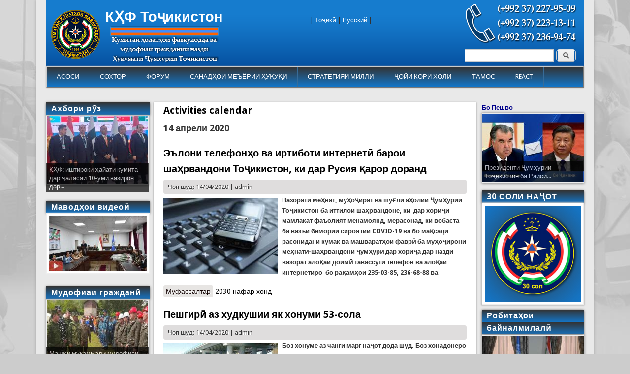

--- FILE ---
content_type: text/html; charset=utf-8
request_url: https://www.khf.tj/calendar/2020/04/14
body_size: 10529
content:
<!DOCTYPE html>
<head>
<meta http-equiv="X-UA-Compatible" content="IE=Edge" />
<meta charset="utf-8" />
<meta name="Generator" content="Drupal 7 (http://drupal.org)" />
<meta name="viewport" content="width=device-width" />
<link rel="shortcut icon" href="https://www.khf.tj/sites/default/files//favicon-96x96.png" type="image/png" />
<title>Activities calendar | КҲФ Тоҷикистон</title>
<style type="text/css" media="all">
@import url("https://www.khf.tj/modules/system/system.base.css?t6bjv4");
@import url("https://www.khf.tj/modules/system/system.menus.css?t6bjv4");
@import url("https://www.khf.tj/modules/system/system.messages.css?t6bjv4");
@import url("https://www.khf.tj/modules/system/system.theme.css?t6bjv4");
</style>
<style type="text/css" media="all">
@import url("https://www.khf.tj/sites/all/modules/views_slideshow/views_slideshow.css?t6bjv4");
</style>
<style type="text/css" media="all">
@import url("https://www.khf.tj/modules/comment/comment.css?t6bjv4");
@import url("https://www.khf.tj/modules/field/theme/field.css?t6bjv4");
@import url("https://www.khf.tj/modules/node/node.css?t6bjv4");
@import url("https://www.khf.tj/modules/search/search.css?t6bjv4");
@import url("https://www.khf.tj/modules/user/user.css?t6bjv4");
@import url("https://www.khf.tj/sites/all/modules/views/css/views.css?t6bjv4");
@import url("https://www.khf.tj/sites/all/modules/ckeditor/css/ckeditor.css?t6bjv4");
@import url("https://www.khf.tj/sites/all/modules/media/modules/media_wysiwyg/css/media_wysiwyg.base.css?t6bjv4");
</style>
<style type="text/css" media="all">
@import url("https://www.khf.tj/sites/all/modules/colorbox/styles/default/colorbox_style.css?t6bjv4");
@import url("https://www.khf.tj/sites/all/modules/ctools/css/ctools.css?t6bjv4");
@import url("https://www.khf.tj/sites/all/modules/panels/css/panels.css?t6bjv4");
@import url("https://www.khf.tj/sites/all/modules/views_slideshow/contrib/views_slideshow_cycle/views_slideshow_cycle.css?t6bjv4");
@import url("https://www.khf.tj/sites/all/modules/pretty_calendar/themes/standard/calendar.css?t6bjv4");
</style>
<style type="text/css" media="all">
@import url("https://www.khf.tj/sites/all/themes/professional_theme/style.css?t6bjv4");
</style>
<script type="text/javascript" src="//code.jquery.com/jquery-1.7.2.min.js"></script>
<script type="text/javascript">
<!--//--><![CDATA[//><!--
window.jQuery || document.write("<script src='/sites/all/modules/jquery_update/replace/jquery/1.7/jquery.min.js'>\x3C/script>")
//--><!]]>
</script>
<script type="text/javascript" src="https://www.khf.tj/misc/jquery.once.js?v=1.2"></script>
<script type="text/javascript" src="https://www.khf.tj/misc/drupal.js?t6bjv4"></script>
<script type="text/javascript" src="https://www.khf.tj/sites/all/modules/views_slideshow/js/views_slideshow.js?v=1.0"></script>
<script type="text/javascript" src="https://www.khf.tj/sites/default/files//languages/ru_KdQlQ118zpjMvnnySklDQzZ_G3gK3LUO_ual4tAhBNM.js?t6bjv4"></script>
<script type="text/javascript" src="https://www.khf.tj/sites/all/libraries/colorbox/jquery.colorbox-min.js?t6bjv4"></script>
<script type="text/javascript" src="https://www.khf.tj/sites/all/modules/colorbox/js/colorbox.js?t6bjv4"></script>
<script type="text/javascript" src="https://www.khf.tj/sites/all/modules/colorbox/styles/default/colorbox_style.js?t6bjv4"></script>
<script type="text/javascript" src="https://www.khf.tj/sites/all/libraries/jquery.cycle/jquery.cycle.all.js?t6bjv4"></script>
<script type="text/javascript" src="https://www.khf.tj/sites/all/modules/views_slideshow/contrib/views_slideshow_cycle/js/views_slideshow_cycle.js?t6bjv4"></script>
<script type="text/javascript" src="https://www.khf.tj/sites/all/modules/pretty_calendar/pretty_calendar.js?t6bjv4"></script>
<script type="text/javascript" src="https://www.khf.tj/sites/all/themes/professional_theme/js/custom.js?t6bjv4"></script>
<script type="text/javascript">
<!--//--><![CDATA[//><!--
jQuery.extend(Drupal.settings, {"basePath":"\/","pathPrefix":"","ajaxPageState":{"theme":"professional_theme","theme_token":"q0ZvtGZQMB5QsunFMn9fiGbf42MRKe3sd3dXQCadQbY","js":{"\/\/code.jquery.com\/jquery-1.7.2.min.js":1,"0":1,"misc\/jquery.once.js":1,"misc\/drupal.js":1,"sites\/all\/modules\/views_slideshow\/js\/views_slideshow.js":1,"public:\/\/languages\/ru_KdQlQ118zpjMvnnySklDQzZ_G3gK3LUO_ual4tAhBNM.js":1,"sites\/all\/libraries\/colorbox\/jquery.colorbox-min.js":1,"sites\/all\/modules\/colorbox\/js\/colorbox.js":1,"sites\/all\/modules\/colorbox\/styles\/default\/colorbox_style.js":1,"sites\/all\/libraries\/jquery.cycle\/jquery.cycle.all.js":1,"sites\/all\/modules\/views_slideshow\/contrib\/views_slideshow_cycle\/js\/views_slideshow_cycle.js":1,"sites\/all\/modules\/pretty_calendar\/pretty_calendar.js":1,"sites\/all\/themes\/professional_theme\/js\/custom.js":1},"css":{"modules\/system\/system.base.css":1,"modules\/system\/system.menus.css":1,"modules\/system\/system.messages.css":1,"modules\/system\/system.theme.css":1,"sites\/all\/modules\/views_slideshow\/views_slideshow.css":1,"modules\/comment\/comment.css":1,"modules\/field\/theme\/field.css":1,"modules\/node\/node.css":1,"modules\/search\/search.css":1,"modules\/user\/user.css":1,"sites\/all\/modules\/views\/css\/views.css":1,"sites\/all\/modules\/ckeditor\/css\/ckeditor.css":1,"sites\/all\/modules\/media\/modules\/media_wysiwyg\/css\/media_wysiwyg.base.css":1,"sites\/all\/modules\/colorbox\/styles\/default\/colorbox_style.css":1,"sites\/all\/modules\/ctools\/css\/ctools.css":1,"sites\/all\/modules\/panels\/css\/panels.css":1,"sites\/all\/modules\/views_slideshow\/contrib\/views_slideshow_cycle\/views_slideshow_cycle.css":1,"sites\/all\/modules\/pretty_calendar\/themes\/standard\/calendar.css":1,"sites\/all\/themes\/professional_theme\/style.css":1}},"colorbox":{"opacity":"0.85","current":"{current} \u0438\u0437 {total}","previous":"\u00ab \u041f\u0440\u0435\u0434\u044b\u0434\u0443\u0449\u0438\u0439","next":"\u0421\u043b\u0435\u0434\u0443\u044e\u0449\u0438\u0439 \u00bb","close":"\u0417\u0430\u043a\u0440\u044b\u0442\u044c","maxWidth":"98%","maxHeight":"98%","fixed":true,"mobiledetect":true,"mobiledevicewidth":"480px"},"jcarousel":{"ajaxPath":"\/jcarousel\/ajax\/views"},"viewsSlideshow":{"akhbori_ruz-block_1":{"methods":{"goToSlide":["viewsSlideshowPager","viewsSlideshowSlideCounter","viewsSlideshowCycle"],"nextSlide":["viewsSlideshowPager","viewsSlideshowSlideCounter","viewsSlideshowCycle"],"pause":["viewsSlideshowControls","viewsSlideshowCycle"],"play":["viewsSlideshowControls","viewsSlideshowCycle"],"previousSlide":["viewsSlideshowPager","viewsSlideshowSlideCounter","viewsSlideshowCycle"],"transitionBegin":["viewsSlideshowPager","viewsSlideshowSlideCounter"],"transitionEnd":[]},"paused":0},"mudofiyai_grazhdani-block_1":{"methods":{"goToSlide":["viewsSlideshowPager","viewsSlideshowSlideCounter","viewsSlideshowCycle"],"nextSlide":["viewsSlideshowPager","viewsSlideshowSlideCounter","viewsSlideshowCycle"],"pause":["viewsSlideshowControls","viewsSlideshowCycle"],"play":["viewsSlideshowControls","viewsSlideshowCycle"],"previousSlide":["viewsSlideshowPager","viewsSlideshowSlideCounter","viewsSlideshowCycle"],"transitionBegin":["viewsSlideshowPager","viewsSlideshowSlideCounter"],"transitionEnd":[]},"paused":0},"block_sarbozi_najot-block_2_1":{"methods":{"goToSlide":["viewsSlideshowPager","viewsSlideshowSlideCounter","viewsSlideshowCycle"],"nextSlide":["viewsSlideshowPager","viewsSlideshowSlideCounter","viewsSlideshowCycle"],"pause":["viewsSlideshowControls","viewsSlideshowCycle"],"play":["viewsSlideshowControls","viewsSlideshowCycle"],"previousSlide":["viewsSlideshowPager","viewsSlideshowSlideCounter","viewsSlideshowCycle"],"transitionBegin":["viewsSlideshowPager","viewsSlideshowSlideCounter"],"transitionEnd":[]},"paused":0},"block_slider_havodisi_olam-block_1":{"methods":{"goToSlide":["viewsSlideshowPager","viewsSlideshowSlideCounter","viewsSlideshowCycle"],"nextSlide":["viewsSlideshowPager","viewsSlideshowSlideCounter","viewsSlideshowCycle"],"pause":["viewsSlideshowControls","viewsSlideshowCycle"],"play":["viewsSlideshowControls","viewsSlideshowCycle"],"previousSlide":["viewsSlideshowPager","viewsSlideshowSlideCounter","viewsSlideshowCycle"],"transitionBegin":["viewsSlideshowPager","viewsSlideshowSlideCounter"],"transitionEnd":[]},"paused":0},"bo_peshvo_1-block_1":{"methods":{"goToSlide":["viewsSlideshowPager","viewsSlideshowSlideCounter","viewsSlideshowCycle"],"nextSlide":["viewsSlideshowPager","viewsSlideshowSlideCounter","viewsSlideshowCycle"],"pause":["viewsSlideshowControls","viewsSlideshowCycle"],"play":["viewsSlideshowControls","viewsSlideshowCycle"],"previousSlide":["viewsSlideshowPager","viewsSlideshowSlideCounter","viewsSlideshowCycle"],"transitionBegin":["viewsSlideshowPager","viewsSlideshowSlideCounter"],"transitionEnd":[]},"paused":0},"block_slider_hamohangsozi-block_1":{"methods":{"goToSlide":["viewsSlideshowPager","viewsSlideshowSlideCounter","viewsSlideshowCycle"],"nextSlide":["viewsSlideshowPager","viewsSlideshowSlideCounter","viewsSlideshowCycle"],"pause":["viewsSlideshowControls","viewsSlideshowCycle"],"play":["viewsSlideshowControls","viewsSlideshowCycle"],"previousSlide":["viewsSlideshowPager","viewsSlideshowSlideCounter","viewsSlideshowCycle"],"transitionBegin":["viewsSlideshowPager","viewsSlideshowSlideCounter"],"transitionEnd":[]},"paused":0},"block_teror-block_1":{"methods":{"goToSlide":["viewsSlideshowPager","viewsSlideshowSlideCounter","viewsSlideshowCycle"],"nextSlide":["viewsSlideshowPager","viewsSlideshowSlideCounter","viewsSlideshowCycle"],"pause":["viewsSlideshowControls","viewsSlideshowCycle"],"play":["viewsSlideshowControls","viewsSlideshowCycle"],"previousSlide":["viewsSlideshowPager","viewsSlideshowSlideCounter","viewsSlideshowCycle"],"transitionBegin":["viewsSlideshowPager","viewsSlideshowSlideCounter"],"transitionEnd":[]},"paused":0},"block_slider_pazhuhish-block_1":{"methods":{"goToSlide":["viewsSlideshowPager","viewsSlideshowSlideCounter","viewsSlideshowCycle"],"nextSlide":["viewsSlideshowPager","viewsSlideshowSlideCounter","viewsSlideshowCycle"],"pause":["viewsSlideshowControls","viewsSlideshowCycle"],"play":["viewsSlideshowControls","viewsSlideshowCycle"],"previousSlide":["viewsSlideshowPager","viewsSlideshowSlideCounter","viewsSlideshowCycle"],"transitionBegin":["viewsSlideshowPager","viewsSlideshowSlideCounter"],"transitionEnd":[]},"paused":0},"block_sarbozi_najot-block_1":{"methods":{"goToSlide":["viewsSlideshowPager","viewsSlideshowSlideCounter","viewsSlideshowCycle"],"nextSlide":["viewsSlideshowPager","viewsSlideshowSlideCounter","viewsSlideshowCycle"],"pause":["viewsSlideshowControls","viewsSlideshowCycle"],"play":["viewsSlideshowControls","viewsSlideshowCycle"],"previousSlide":["viewsSlideshowPager","viewsSlideshowSlideCounter","viewsSlideshowCycle"],"transitionBegin":["viewsSlideshowPager","viewsSlideshowSlideCounter"],"transitionEnd":[]},"paused":0}},"viewsSlideshowCycle":{"#views_slideshow_cycle_main_akhbori_ruz-block_1":{"num_divs":1,"id_prefix":"#views_slideshow_cycle_main_","div_prefix":"#views_slideshow_cycle_div_","vss_id":"akhbori_ruz-block_1","effect":"fade","transition_advanced":0,"timeout":5000,"speed":700,"delay":0,"sync":1,"random":0,"pause":1,"pause_on_click":0,"play_on_hover":0,"action_advanced":0,"start_paused":0,"remember_slide":0,"remember_slide_days":1,"pause_in_middle":0,"pause_when_hidden":0,"pause_when_hidden_type":"full","amount_allowed_visible":"","nowrap":0,"pause_after_slideshow":0,"fixed_height":1,"items_per_slide":1,"wait_for_image_load":1,"wait_for_image_load_timeout":3000,"cleartype":0,"cleartypenobg":0,"advanced_options":"{}"},"#views_slideshow_cycle_main_mudofiyai_grazhdani-block_1":{"num_divs":1,"id_prefix":"#views_slideshow_cycle_main_","div_prefix":"#views_slideshow_cycle_div_","vss_id":"mudofiyai_grazhdani-block_1","effect":"fade","transition_advanced":0,"timeout":5000,"speed":700,"delay":0,"sync":1,"random":0,"pause":1,"pause_on_click":0,"play_on_hover":0,"action_advanced":0,"start_paused":0,"remember_slide":0,"remember_slide_days":1,"pause_in_middle":0,"pause_when_hidden":0,"pause_when_hidden_type":"full","amount_allowed_visible":"","nowrap":0,"pause_after_slideshow":0,"fixed_height":1,"items_per_slide":1,"wait_for_image_load":1,"wait_for_image_load_timeout":3000,"cleartype":0,"cleartypenobg":0,"advanced_options":"{}"},"#views_slideshow_cycle_main_block_sarbozi_najot-block_2_1":{"num_divs":1,"id_prefix":"#views_slideshow_cycle_main_","div_prefix":"#views_slideshow_cycle_div_","vss_id":"block_sarbozi_najot-block_2_1","effect":"fade","transition_advanced":0,"timeout":5000,"speed":700,"delay":0,"sync":1,"random":0,"pause":1,"pause_on_click":0,"play_on_hover":0,"action_advanced":0,"start_paused":0,"remember_slide":0,"remember_slide_days":1,"pause_in_middle":0,"pause_when_hidden":0,"pause_when_hidden_type":"full","amount_allowed_visible":"","nowrap":0,"pause_after_slideshow":0,"fixed_height":1,"items_per_slide":1,"wait_for_image_load":1,"wait_for_image_load_timeout":3000,"cleartype":0,"cleartypenobg":0,"advanced_options":"{}"},"#views_slideshow_cycle_main_block_slider_havodisi_olam-block_1":{"num_divs":1,"id_prefix":"#views_slideshow_cycle_main_","div_prefix":"#views_slideshow_cycle_div_","vss_id":"block_slider_havodisi_olam-block_1","effect":"fade","transition_advanced":0,"timeout":5000,"speed":700,"delay":0,"sync":1,"random":0,"pause":1,"pause_on_click":0,"play_on_hover":0,"action_advanced":0,"start_paused":0,"remember_slide":0,"remember_slide_days":1,"pause_in_middle":0,"pause_when_hidden":0,"pause_when_hidden_type":"full","amount_allowed_visible":"","nowrap":0,"pause_after_slideshow":0,"fixed_height":1,"items_per_slide":1,"wait_for_image_load":1,"wait_for_image_load_timeout":3000,"cleartype":0,"cleartypenobg":0,"advanced_options":"{}"},"#views_slideshow_cycle_main_bo_peshvo_1-block_1":{"num_divs":1,"id_prefix":"#views_slideshow_cycle_main_","div_prefix":"#views_slideshow_cycle_div_","vss_id":"bo_peshvo_1-block_1","effect":"fade","transition_advanced":0,"timeout":5000,"speed":700,"delay":0,"sync":1,"random":0,"pause":1,"pause_on_click":0,"play_on_hover":0,"action_advanced":0,"start_paused":0,"remember_slide":0,"remember_slide_days":1,"pause_in_middle":0,"pause_when_hidden":0,"pause_when_hidden_type":"full","amount_allowed_visible":"","nowrap":0,"pause_after_slideshow":0,"fixed_height":1,"items_per_slide":1,"wait_for_image_load":1,"wait_for_image_load_timeout":3000,"cleartype":0,"cleartypenobg":0,"advanced_options":"{}"},"#views_slideshow_cycle_main_block_slider_hamohangsozi-block_1":{"num_divs":3,"id_prefix":"#views_slideshow_cycle_main_","div_prefix":"#views_slideshow_cycle_div_","vss_id":"block_slider_hamohangsozi-block_1","effect":"fade","transition_advanced":0,"timeout":5000,"speed":700,"delay":0,"sync":1,"random":0,"pause":1,"pause_on_click":0,"play_on_hover":0,"action_advanced":0,"start_paused":0,"remember_slide":0,"remember_slide_days":1,"pause_in_middle":0,"pause_when_hidden":0,"pause_when_hidden_type":"full","amount_allowed_visible":"","nowrap":0,"pause_after_slideshow":0,"fixed_height":1,"items_per_slide":1,"wait_for_image_load":1,"wait_for_image_load_timeout":3000,"cleartype":0,"cleartypenobg":0,"advanced_options":"{}"},"#views_slideshow_cycle_main_block_teror-block_1":{"num_divs":1,"id_prefix":"#views_slideshow_cycle_main_","div_prefix":"#views_slideshow_cycle_div_","vss_id":"block_teror-block_1","effect":"fade","transition_advanced":0,"timeout":5000,"speed":700,"delay":0,"sync":1,"random":0,"pause":1,"pause_on_click":0,"play_on_hover":0,"action_advanced":0,"start_paused":0,"remember_slide":0,"remember_slide_days":1,"pause_in_middle":0,"pause_when_hidden":0,"pause_when_hidden_type":"full","amount_allowed_visible":"","nowrap":0,"pause_after_slideshow":0,"fixed_height":1,"items_per_slide":1,"wait_for_image_load":1,"wait_for_image_load_timeout":3000,"cleartype":0,"cleartypenobg":0,"advanced_options":"{}"},"#views_slideshow_cycle_main_block_slider_pazhuhish-block_1":{"num_divs":1,"id_prefix":"#views_slideshow_cycle_main_","div_prefix":"#views_slideshow_cycle_div_","vss_id":"block_slider_pazhuhish-block_1","effect":"fade","transition_advanced":0,"timeout":5000,"speed":700,"delay":0,"sync":1,"random":0,"pause":1,"pause_on_click":0,"play_on_hover":0,"action_advanced":0,"start_paused":0,"remember_slide":0,"remember_slide_days":1,"pause_in_middle":0,"pause_when_hidden":0,"pause_when_hidden_type":"full","amount_allowed_visible":"","nowrap":0,"pause_after_slideshow":0,"fixed_height":1,"items_per_slide":1,"wait_for_image_load":1,"wait_for_image_load_timeout":3000,"cleartype":0,"cleartypenobg":0,"advanced_options":"{}"},"#views_slideshow_cycle_main_block_sarbozi_najot-block_1":{"num_divs":1,"id_prefix":"#views_slideshow_cycle_main_","div_prefix":"#views_slideshow_cycle_div_","vss_id":"block_sarbozi_najot-block_1","effect":"fade","transition_advanced":0,"timeout":5000,"speed":700,"delay":0,"sync":1,"random":0,"pause":1,"pause_on_click":0,"play_on_hover":0,"action_advanced":0,"start_paused":0,"remember_slide":0,"remember_slide_days":1,"pause_in_middle":0,"pause_when_hidden":0,"pause_when_hidden_type":"full","amount_allowed_visible":"","nowrap":0,"pause_after_slideshow":0,"fixed_height":1,"items_per_slide":1,"wait_for_image_load":1,"wait_for_image_load_timeout":3000,"cleartype":0,"cleartypenobg":0,"advanced_options":"{}"}},"urlIsAjaxTrusted":{"\/calendar\/2020\/04\/14":true}});
//--><!]]>
</script>
<!--[if lt IE 9]><script src="//html5shiv.googlecode.com/svn/trunk/html5.js"></script><![endif]-->
</head>
<body class="html not-front not-logged-in two-sidebars page-calendar page-calendar- page-calendar-2020 page-calendar- page-calendar-04 page-calendar- page-calendar-14">
    
<div id="wrapper">
  <header id="header" role="banner">
    <div id="logo"><a href="/" title="Главная"><img src="https://www.khf.tj/sites/default/files//logo_tj.png"/></a></div>    <h1 id="site-title"><a href="/" title="Главная">КҲФ Тоҷикистон</a></h1>        <div class="clear"></div>
          <nav id="main-menu"  role="navigation">
        <a class="nav-toggle" href="#">Навигация</a>
        <div class="menu-navigation-container">
          <ul class="menu"><li class="first leaf"><a href="/" title="">АСОСӢ</a></li>
<li class="expanded"><a href="/node/1750/" title="">СОХТОР</a><ul class="menu"><li class="first leaf"><a href="/node/1750/" title="">Сохтор ва рохбарияти Кумита</a></li>
<li class="leaf"><a href="/taxonomy/term/109" title="">Раёсати Душанбе</a></li>
<li class="leaf"><a href="/taxonomy/term/107" title="">Раёсати Хатлон</a></li>
<li class="leaf"><a href="/taxonomy/term/108" title="">Раёсати Суғд</a></li>
<li class="last leaf"><a href="/taxonomy/term/106" title="">Раёсати ВМКБ</a></li>
</ul></li>
<li class="leaf"><a href="/" title="">ФОРУМ</a></li>
<li class="expanded"><a href="/taxonomy/term/58/" title="">САНАДҲОИ МЕЪЁРИИ ҲУҚУҚӢ</a><ul class="menu"><li class="first leaf"><a href="/node/3074">Қонунҳо</a></li>
<li class="leaf"><a href="/node/3073">Қарорҳо</a></li>
<li class="last expanded"><a href="/" title="">Санадҳои байналмилалӣ</a><ul class="menu"><li class="first leaf"><a href="/node/4964">Конвенсияҳо</a></li>
<li class="last leaf"><a href="/node/4974">Ақаллиятҳои миллӣ</a></li>
</ul></li>
</ul></li>
<li class="leaf"><a href="/node/705">СТРАТЕГИЯИ МИЛЛӢ</a></li>
<li class="leaf"><a href="/taxonomy/term/72/" title="">ҶОЙИ КОРИ ХОЛӢ</a></li>
<li class="leaf"><a href="/node/116">ТАМОС</a></li>
<li class="last leaf"><a href="/react-new" title="">REACT</a></li>
</ul>        </div>
        <div class="clear"></div>
      </nav>
    <!-- end main-menu -->
  </header>

  <div id="container">
    

      <div id="head">
    <div class="region region-header">
  <div id="block-search-form" class="block block-search poisk poisk">

      
  <div class="content">
    <form action="/calendar/2020/04/14" method="post" id="search-block-form" accept-charset="UTF-8"><div><div class="container-inline">
      <h2 class="element-invisible">Форма поиска</h2>
    <div class="form-item form-type-textfield form-item-search-block-form">
  <label class="element-invisible" for="edit-search-block-form--2">Поиск </label>
 <input title="Введите ключевые слова для поиска." type="text" id="edit-search-block-form--2" name="search_block_form" value="" size="15" maxlength="128" class="form-text" />
</div>
<div class="form-actions form-wrapper" id="edit-actions"><input type="submit" id="edit-submit" name="op" value="Поиск" class="form-submit" /></div><input type="hidden" name="form_build_id" value="form-oJoDptIXsHBjhLE4gF9js7_Kl8T-Ymxq2F_ozx71hg4" />
<input type="hidden" name="form_id" value="search_block_form" />
</div>
</div></form>  </div>
  
</div> <!-- /.block -->
<div id="block-block-8" class="block block-block phone phone">

      
  <div class="content">
    <p><img alt="" src="/sites/default/files/phone_mchs_0.png" style="height:85px; width:230px" /></p>
  </div>
  
</div> <!-- /.block -->
<div id="block-block-9" class="block block-block social_icons">

      
  <div class="content">
    <p><a href="https://www.facebook.com/khf.tj/" target="_blank"></a><a href="https://www.youtube.com/channel/UC2CorI3Cv_eRlQ6JL1LcBJQ" target="_blank"></a><a href="https://t.me/joinchat/AAAAAFYS-kB8t1NMv1t4QA" target="_blank"></a></p>  </div>
  
</div> <!-- /.block -->
<div id="block-block-15" class="block block-block language language">

      
  <div class="content">
    <p>| <a href="/">Тоҷикӣ</a> | <a href="https://kchs.tj/">Русский</a> |</p>
  </div>
  
</div> <!-- /.block -->
</div>
 <!-- /.region -->
   </div>
   <div class="clear"></div>
   
    <div class="content-sidebar-wrap">

    <div id="content">
            <section id="post-content" role="main">
                                <h1 class="page-title">Activities calendar</h1>                                        <div class="region region-content">
  <div id="block-system-main" class="block block-system">

      
  <div class="content">
    <h3>14 апрели 2020</h3>  <article id="node-2110" class="node node-article node-promoted node-teaser clearfix" about="/node/2110" typeof="sioc:Item foaf:Document">
          <header>
	                  <h2 class="title" ><a href="/node/2110">Эълони телефонҳо ва иртиботи интернетӣ барои шаҳрвандони Тоҷикистон, ки дар Русия қарор доранд</a></h2>
            <span property="dc:title" content="Эълони телефонҳо ва иртиботи интернетӣ барои шаҳрвандони Тоҷикистон, ки дар Русия қарор доранд" class="rdf-meta element-hidden"></span><span property="sioc:num_replies" content="0" datatype="xsd:integer" class="rdf-meta element-hidden"></span>  
              <span class="submitted"><span property="dc:date dc:created" content="2020-04-14T16:19:00+05:00" datatype="xsd:dateTime" rel="sioc:has_creator">Чоп шуд: 14/04/2020 | <span class="username" xml:lang="" about="/user/1" typeof="sioc:UserAccount" property="foaf:name" datatype="">admin</span></span></span>
      
          </header>
  
  <div class="content node-article">
    <div class="field field-name-field-image field-type-image field-label-hidden"><div class="field-items"><div class="field-item even" rel="og:image rdfs:seeAlso" resource="https://www.khf.tj/sites/default/files//styles/232_155/public/field/image/telefon1.jpg?itok=tz0jCvNE"><img typeof="foaf:Image" src="https://www.khf.tj/sites/default/files//styles/232_155/public/field/image/telefon1.jpg?itok=tz0jCvNE" width="232" height="155" alt="" /></div></div></div><div class="field field-name-body field-type-text-with-summary field-label-hidden"><div class="field-items"><div class="field-item even" property="content:encoded"><p><strong>Вазорати меҳнат, муҳоҷират ва шуғли аҳолии Ҷумҳурии Тоҷикистон ба иттилои шаҳрвандоне, ки&nbsp; дар хориҷи мамлакат фаъолият менамоянд, мерасонад, ки вобаста ба вазъи бемории сироятии COVID-19 ва бо мақсади расонидани кумак ва машваратҳои фаврӣ ба муҳоҷирони меҳнатӣ-шаҳрвандони ҷумҳурӣ дар хориҷа дар назди вазорат алоқаи доимӣ тавассути телефон ва алоқаи интернетиро&nbsp; бо рақамҳои 235-03-85, 236-68-88 ва </strong></p></div></div></div>  </div>

      <footer>
      <ul class="links inline"><li class="node-readmore first"><a href="/node/2110" rel="tag" title="Эълони телефонҳо ва иртиботи интернетӣ барои шаҳрвандони Тоҷикистон, ки дар Русия қарор доранд">Муфассалтар<span class="element-invisible"> о Эълони телефонҳо ва иртиботи интернетӣ барои шаҳрвандони Тоҷикистон, ки дар Русия қарор доранд</span></a></li>
<li class="statistics_counter last"><span>2030 нафар хонд</span></li>
</ul>    </footer>
  
    </article> <!-- /.node -->
  <article id="node-2109" class="node node-article node-promoted node-teaser clearfix" about="/node/2109" typeof="sioc:Item foaf:Document">
          <header>
	                  <h2 class="title" ><a href="/node/2109">Пешгирӣ аз худкушии як хонуми 53-сола</a></h2>
            <span property="dc:title" content="Пешгирӣ аз худкушии як хонуми 53-сола" class="rdf-meta element-hidden"></span><span property="sioc:num_replies" content="0" datatype="xsd:integer" class="rdf-meta element-hidden"></span>  
              <span class="submitted"><span property="dc:date dc:created" content="2020-04-14T15:43:04+05:00" datatype="xsd:dateTime" rel="sioc:has_creator">Чоп шуд: 14/04/2020 | <span class="username" xml:lang="" about="/user/1" typeof="sioc:UserAccount" property="foaf:name" datatype="">admin</span></span></span>
      
          </header>
  
  <div class="content node-article">
    <div class="field field-name-field-image field-type-image field-label-hidden"><div class="field-items"><div class="field-item even" rel="og:image rdfs:seeAlso" resource="https://www.khf.tj/sites/default/files//styles/232_155/public/field/image/hudkushi.jpg?itok=De4P-nJ4"><img typeof="foaf:Image" src="https://www.khf.tj/sites/default/files//styles/232_155/public/field/image/hudkushi.jpg?itok=De4P-nJ4" width="232" height="155" alt="" /></div></div></div><div class="field field-name-body field-type-text-with-summary field-label-hidden"><div class="field-items"><div class="field-item even" property="content:encoded"><p><strong>Боз хонуме аз чанги марг наҷ</strong><strong>от</strong> <strong>дода</strong> <strong>шуд</strong><strong>. </strong><strong>Боз</strong> <strong>хонадонеро</strong> <strong>нагузоштанд</strong><strong>, </strong><strong>ки</strong> <strong>дар</strong> <strong>мотам</strong> <strong>нишинад</strong><strong>. </strong><strong>Боз</strong> <strong>як</strong> <strong>нафаре</strong><strong>, </strong><strong>ки</strong> <strong>мехост</strong> <strong>ба</strong><strong> ҳ</strong><strong>аёти</strong> <strong>худ</strong> <strong>поён</strong> <strong>ди</strong><strong>ҳ</strong><strong>ад</strong><strong>, аз чанголи марг раҳо ёфт. </strong><strong>Инсон</strong><strong>ҳ</strong><strong>о</strong><strong> баъзан аз ҳ</strong><strong>одисае</strong> <strong>дилгир</strong> <strong>мешаванд</strong> <strong>ва</strong> <strong>ро</strong><strong>ҳ</strong><strong>еро</strong> <strong>интихоб</strong> <strong>мекунанд</strong><strong>, </strong><strong>ки</strong> <strong>гумон</strong> <strong>доранд</strong><strong>, </strong><strong>бе</strong><strong>ҳ</strong><strong>тарин</strong> <strong>ро</strong><strong>ҳ </strong><strong>аст</strong><strong>. Вале ҳ</strong><strong>олати</strong><strong> стрес гузаранда аст. Ҳ</strong><strong>оло</strong> <strong>ин</strong> <strong>бону</strong><strong> ҳ</strong><strong>ам</strong><strong>, </strong><strong>ки</strong> <strong>ба</strong><strong> ҳ</strong><strong>уш</strong> <strong>омадааст</strong><strong>, </strong><strong>алабатта</strong> <strong>дар</strong> <strong>ин</strong> <strong>бора</strong> <strong>меандешад</strong><strong>. </strong><strong>Вале</strong> <strong>агар</strong> <strong>на</strong><strong>ҷ</strong><strong>отди</strong><strong>ҳ</strong><strong>андагон</strong> <strong>сари</strong></p></div></div></div>  </div>

      <footer>
      <ul class="links inline"><li class="node-readmore first"><a href="/node/2109" rel="tag" title="Пешгирӣ аз худкушии як хонуми 53-сола">Муфассалтар<span class="element-invisible"> о Пешгирӣ аз худкушии як хонуми 53-сола</span></a></li>
<li class="statistics_counter last"><span>2730 нафар хонд</span></li>
</ul>    </footer>
  
    </article> <!-- /.node -->
  <article id="node-2108" class="node node-article node-promoted node-teaser clearfix" about="/node/2108" typeof="sioc:Item foaf:Document">
          <header>
	                  <h2 class="title" ><a href="/node/2108">Суҳбатҳои муфид дар бораи короновирус дар қисмҳои ҳарбӣ</a></h2>
            <span property="dc:title" content="Суҳбатҳои муфид дар бораи короновирус дар қисмҳои ҳарбӣ" class="rdf-meta element-hidden"></span><span property="sioc:num_replies" content="0" datatype="xsd:integer" class="rdf-meta element-hidden"></span>  
              <span class="submitted"><span property="dc:date dc:created" content="2020-04-14T12:10:24+05:00" datatype="xsd:dateTime" rel="sioc:has_creator">Чоп шуд: 14/04/2020 | <span class="username" xml:lang="" about="/user/1" typeof="sioc:UserAccount" property="foaf:name" datatype="">admin</span></span></span>
      
          </header>
  
  <div class="content node-article">
    <div class="field field-name-field-image field-type-image field-label-hidden"><div class="field-items"><div class="field-item even" rel="og:image rdfs:seeAlso" resource="https://www.khf.tj/sites/default/files//styles/232_155/public/field/image/023.jpg?itok=CuJSF_5A"><img typeof="foaf:Image" src="https://www.khf.tj/sites/default/files//styles/232_155/public/field/image/023.jpg?itok=CuJSF_5A" width="232" height="155" alt="" /></div></div></div><div class="field field-name-body field-type-text-with-summary field-label-hidden"><div class="field-items"><div class="field-item even" property="content:encoded"><p><strong>Дар ду қисми ҳарбии Кумитаи ҳолатҳои фавқулодда ва мудофиаи граждании назди Ҳукумати Ҷумҳурии Тоҷикистон воқеъ дар ноҳияи Рӯдакӣ кормандони Кумита миёни сарбозону афсарон корҳои таблиғотии зидди вируси КОВИД-19 ба роҳ монданд.</strong></p>

<p>Дар ин дидору мулоқотҳо ба сарбозон дар бораи вируси наве, ки бо номи КОВИД-19 ҷони оламиёнро дар хатар гузоштааст,</p></div></div></div>  </div>

      <footer>
      <ul class="links inline"><li class="node-readmore first"><a href="/node/2108" rel="tag" title="Суҳбатҳои муфид дар бораи короновирус дар қисмҳои ҳарбӣ">Муфассалтар<span class="element-invisible"> о Суҳбатҳои муфид дар бораи короновирус дар қисмҳои ҳарбӣ</span></a></li>
<li class="statistics_counter last"><span>2146 нафар хонд</span></li>
</ul>    </footer>
  
    </article> <!-- /.node -->
  <article id="node-2107" class="node node-article node-promoted node-teaser clearfix" about="/node/2107" typeof="sioc:Item foaf:Document">
          <header>
	                  <h2 class="title" ><a href="/node/2107">Боронҳои пуршиддат хатари офатҳои табиро бештар кардаанд</a></h2>
            <span property="dc:title" content="Боронҳои пуршиддат хатари офатҳои табиро бештар кардаанд" class="rdf-meta element-hidden"></span><span property="sioc:num_replies" content="0" datatype="xsd:integer" class="rdf-meta element-hidden"></span>  
              <span class="submitted"><span property="dc:date dc:created" content="2020-04-14T11:57:46+05:00" datatype="xsd:dateTime" rel="sioc:has_creator">Чоп шуд: 14/04/2020 | <span class="username" xml:lang="" about="/user/1" typeof="sioc:UserAccount" property="foaf:name" datatype="">admin</span></span></span>
      
          </header>
  
  <div class="content node-article">
    <div class="field field-name-field-image field-type-image field-label-hidden"><div class="field-items"><div class="field-item even" rel="og:image rdfs:seeAlso" resource="https://www.khf.tj/sites/default/files//styles/232_155/public/field/image/126.jpg?itok=4HROYaOa"><img typeof="foaf:Image" src="https://www.khf.tj/sites/default/files//styles/232_155/public/field/image/126.jpg?itok=4HROYaOa" width="232" height="155" alt="" /></div></div></div><div class="field field-name-body field-type-text-with-summary field-label-hidden"><div class="field-items"><div class="field-item even" property="content:encoded"><p><strong>Боронҳои шадиду раъду барқ, лағзиши тармаву резиши санг, рониши замин дар баъзе минтақаҳо аз ҷумлаи ҳодисаҳое мебошанд, ки наметавонанд нигаронкунанда набошанд. Бахусус боронҳои пуршиддат боиси болоравии сатҳи оби рӯдхонаҳову каналҳо гашта, изтироби сокинонро бештар кардаанд. Воҳидҳои наҷоти Кумитаи ҳолатҳои фавқулодда ва мудофиаи граждании назди Ҳукумати Ҷумҳурии Тоҷикистон ба варианти</strong></p></div></div></div>  </div>

      <footer>
      <ul class="links inline"><li class="node-readmore first"><a href="/node/2107" rel="tag" title="Боронҳои пуршиддат хатари офатҳои табиро бештар кардаанд">Муфассалтар<span class="element-invisible"> о Боронҳои пуршиддат хатари офатҳои табиро бештар кардаанд</span></a></li>
<li class="statistics_counter last"><span>1576 нафар хонд</span></li>
</ul>    </footer>
  
    </article> <!-- /.node -->
  </div>
  
</div> <!-- /.block -->
</div>
 <!-- /.region -->
      </section> <!-- /#main -->
    </div>

          <aside id="sidebar-first" role="complementary">
        <div class="region region-sidebar-first">
  <div id="block-views-akhbori-ruz-block" class="block block-views">

        <h2 >Ахбори рӯз</h2>
    
  <div class="content">
    <div class="view view-akhbori-ruz view-id-akhbori_ruz view-display-id-block view-dom-id-bff69452809e2d77f89c888834f72c71">
        
  
  
      <div class="view-content">
      
  <div class="skin-default">
    
    <div id="views_slideshow_cycle_main_akhbori_ruz-block_1" class="views_slideshow_cycle_main views_slideshow_main"><div id="views_slideshow_cycle_teaser_section_akhbori_ruz-block_1" class="views-slideshow-cycle-main-frame views_slideshow_cycle_teaser_section">
  <div id="views_slideshow_cycle_div_akhbori_ruz-block_1_0" class="views-slideshow-cycle-main-frame-row views_slideshow_cycle_slide views_slideshow_slide views-row-1 views-row-first views-row-odd" >
  <div class="views-slideshow-cycle-main-frame-row-item views-row views-row-0 views-row-odd views-row-first">
    
  <div class="views-field views-field-field-image">        <div class="field-content jasorat"><a href="/node/6061"><img typeof="foaf:Image" src="https://www.khf.tj/sites/default/files//styles/206_138/public/field/image/1_167.jpg?itok=MLpgQIfh" width="206" height="138" alt="" /></a></div>  </div>  
  <div class="views-field views-field-title">        <span class="field-content pazhuish_zagalovok"><a href="/node/6061">КҲФ: иштироки ҳайати кумита дар ҷаласаи 10-уми вазирон дар...</a></span>  </div></div>
</div>
</div>
</div>
      </div>
    </div>
  
  
  
  
  
  
</div>  </div>
  
</div> <!-- /.block -->
<div id="block-views-video-block" class="block block-views">

        <h2 >Маводҳои видеоӣ</h2>
    
  <div class="content">
    <div class="view view-video view-id-video view-display-id-block vimeo-css-views view-dom-id-049498dd4c83daf017c8b31d6ffe0cb7">
        
  
  
      <div class="view-content">
        <div class="views-row views-row-1 views-row-odd views-row-first views-row-last">
      
  <div class="views-field views-field-field-image">        <div class="field-content"><a href="/node/5722"><img typeof="foaf:Image" src="https://www.khf.tj/sites/default/files//styles/video__263_148_/public/field/image/8-marta.jpg?itok=bKDqf2VC" width="198" height="111" alt="Рӯзи Модар дар КҲФ" /></a></div>  </div>  </div>
    </div>
  
  
  
  
  
  
</div>  </div>
  
</div> <!-- /.block -->
<div id="block-views-mudofiyai-grazhdani-block" class="block block-views">

        <h2 >Мудофиаи гражданӣ</h2>
    
  <div class="content">
    <div class="view view-mudofiyai-grazhdani view-id-mudofiyai_grazhdani view-display-id-block view-dom-id-4eef579f3e4200426a1760349fdbdb30">
        
  
  
      <div class="view-content">
      
  <div class="skin-default">
    
    <div id="views_slideshow_cycle_main_mudofiyai_grazhdani-block_1" class="views_slideshow_cycle_main views_slideshow_main"><div id="views_slideshow_cycle_teaser_section_mudofiyai_grazhdani-block_1" class="views-slideshow-cycle-main-frame views_slideshow_cycle_teaser_section">
  <div id="views_slideshow_cycle_div_mudofiyai_grazhdani-block_1_0" class="views-slideshow-cycle-main-frame-row views_slideshow_cycle_slide views_slideshow_slide views-row-1 views-row-first views-row-odd" >
  <div class="views-slideshow-cycle-main-frame-row-item views-row views-row-0 views-row-odd views-row-first">
    
  <div class="views-field views-field-field-image">        <div class="field-content jasorat"><a href="/node/5832"><img typeof="foaf:Image" src="https://www.khf.tj/sites/default/files//styles/206_138/public/field/image/img_4024.jpeg?itok=cpBNZiN2" width="206" height="138" alt="" /></a></div>  </div>  
  <div class="views-field views-field-title">        <span class="field-content pazhuish_zagalovok"><a href="/node/5832">Машқи мукаммали мудофиаи гражданӣ дар Норак</a></span>  </div></div>
</div>
</div>
</div>
      </div>
    </div>
  
  
  
  
  
  
</div>  </div>
  
</div> <!-- /.block -->
<div id="block-views-block-sarbozi-najot-block-2" class="block block-views">

        <h2 >Илм ва фанноварӣ</h2>
    
  <div class="content">
    <div class="view view-block-sarbozi-najot view-id-block_sarbozi_najot view-display-id-block_2 view-dom-id-c7e4f3be8b1e3995cf71bfce0db442c9">
        
  
  
      <div class="view-content">
      
  <div class="skin-default">
    
    <div id="views_slideshow_cycle_main_block_sarbozi_najot-block_2_1" class="views_slideshow_cycle_main views_slideshow_main"><div id="views_slideshow_cycle_teaser_section_block_sarbozi_najot-block_2_1" class="views-slideshow-cycle-main-frame views_slideshow_cycle_teaser_section">
  <div id="views_slideshow_cycle_div_block_sarbozi_najot-block_2_1_0" class="views-slideshow-cycle-main-frame-row views_slideshow_cycle_slide views_slideshow_slide views-row-1 views-row-first views-row-odd" >
  <div class="views-slideshow-cycle-main-frame-row-item views-row views-row-0 views-row-odd views-row-first">
    
  <div class="views-field views-field-field-image">        <div class="field-content jasorat"><a href="/node/5909"><img typeof="foaf:Image" src="https://www.khf.tj/sites/default/files//styles/206_138/public/field/image/1-9.jpg?itok=z6fwZaGJ" width="206" height="138" alt="" /></a></div>  </div>  
  <div class="views-field views-field-title">        <span class="field-content pazhuish_zagalovok"><a href="/node/5909">Чаро замин рӯ ба гармои шадид овардааст? Илм чӣ...</a></span>  </div></div>
</div>
</div>
</div>
      </div>
    </div>
  
  
  
  
  
  
</div>  </div>
  
</div> <!-- /.block -->
<div id="block-pretty-calendar-calendar" class="block block-pretty-calendar">

        <h2 >Тақвим</h2>
    
  <div class="content">
    <div id="calendar-body">
<div class="block-calendar">
  <div class="calendar-container">
    <div class="calendar-daynames">
      <div class="pretty-calendar-day"><div class="calendar-value">пн</div></div>
      <div class="pretty-calendar-day"><div class="calendar-value">вт</div></div>
      <div class="pretty-calendar-day"><div class="calendar-value">ср</div></div>
      <div class="pretty-calendar-day"><div class="calendar-value">чт</div></div>
      <div class="pretty-calendar-day"><div class="calendar-value">пт</div></div>
      <div class="pretty-calendar-weekend"><div class="calendar-value">сб</div></div>
      <div class="pretty-calendar-weekend pretty-calendar-last"><div class="calendar-value">вс</div></div>
    </div>
    
<div class="pretty-calendar-week">

  <div class="pretty-calendar-day blank">
    <div class="calendar-value"></div>
  </div>

  <div class="pretty-calendar-day blank">
    <div class="calendar-value"></div>
  </div>

<a class="tooltip" title="1 story" href="/calendar/2020/04/01">
  <div class="pretty-calendar-day">
    <div class="calendar-value">1</div>
  </div>
</a>

<a class="tooltip" title="3 stories" href="/calendar/2020/04/02">
  <div class="pretty-calendar-day">
    <div class="calendar-value">2</div>
  </div>
</a>

<a class="tooltip" title="2 stories" href="/calendar/2020/04/03">
  <div class="pretty-calendar-day">
    <div class="calendar-value">3</div>
  </div>
</a>

<a class="tooltip" title="3 stories" href="/calendar/2020/04/04">
  <div class="pretty-calendar-weekend">
    <div class="calendar-value">4</div>
  </div>
</a>

  <div class="pretty-calendar-weekend pretty-calendar-last">
    <div class="calendar-value">5</div>
  </div>
</div>

<div class="pretty-calendar-week">

<a class="tooltip" title="4 stories" href="/calendar/2020/04/06">
  <div class="pretty-calendar-day">
    <div class="calendar-value">6</div>
  </div>
</a>

<a class="tooltip" title="3 stories" href="/calendar/2020/04/07">
  <div class="pretty-calendar-day">
    <div class="calendar-value">7</div>
  </div>
</a>

<a class="tooltip" title="1 story" href="/calendar/2020/04/08">
  <div class="pretty-calendar-day">
    <div class="calendar-value">8</div>
  </div>
</a>

<a class="tooltip" title="9 stories" href="/calendar/2020/04/09">
  <div class="pretty-calendar-day">
    <div class="calendar-value">9</div>
  </div>
</a>

<a class="tooltip" title="5 stories" href="/calendar/2020/04/10">
  <div class="pretty-calendar-day">
    <div class="calendar-value">10</div>
  </div>
</a>

<a class="tooltip" title="3 stories" href="/calendar/2020/04/11">
  <div class="pretty-calendar-weekend">
    <div class="calendar-value">11</div>
  </div>
</a>

  <div class="pretty-calendar-weekend pretty-calendar-last">
    <div class="calendar-value">12</div>
  </div>
</div>

<div class="pretty-calendar-week">

<a class="tooltip" title="8 stories" href="/calendar/2020/04/13">
  <div class="pretty-calendar-day">
    <div class="calendar-value">13</div>
  </div>
</a>

<a class="tooltip" title="4 stories" href="/calendar/2020/04/14">
  <div class="pretty-calendar-day">
    <div class="calendar-value">14</div>
  </div>
</a>

<a class="tooltip" title="2 stories" href="/calendar/2020/04/15">
  <div class="pretty-calendar-day">
    <div class="calendar-value">15</div>
  </div>
</a>

<a class="tooltip" title="4 stories" href="/calendar/2020/04/16">
  <div class="pretty-calendar-day">
    <div class="calendar-value">16</div>
  </div>
</a>

<a class="tooltip" title="7 stories" href="/calendar/2020/04/17">
  <div class="pretty-calendar-day">
    <div class="calendar-value">17</div>
  </div>
</a>

<a class="tooltip" title="4 stories" href="/calendar/2020/04/18">
  <div class="pretty-calendar-weekend">
    <div class="calendar-value">18</div>
  </div>
</a>

<a class="tooltip" title="1 story" href="/calendar/2020/04/19">
  <div class="pretty-calendar-weekend pretty-calendar-last">
    <div class="calendar-value">19</div>
  </div>
</a>
</div>

<div class="pretty-calendar-week">

<a class="tooltip" title="4 stories" href="/calendar/2020/04/20">
  <div class="pretty-calendar-day">
    <div class="calendar-value">20</div>
  </div>
</a>

<a class="tooltip" title="5 stories" href="/calendar/2020/04/21">
  <div class="pretty-calendar-day">
    <div class="calendar-value">21</div>
  </div>
</a>

<a class="tooltip" title="2 stories" href="/calendar/2020/04/22">
  <div class="pretty-calendar-day">
    <div class="calendar-value">22</div>
  </div>
</a>

<a class="tooltip" title="6 stories" href="/calendar/2020/04/23">
  <div class="pretty-calendar-day">
    <div class="calendar-value">23</div>
  </div>
</a>

<a class="tooltip" title="1 story" href="/calendar/2020/04/24">
  <div class="pretty-calendar-day">
    <div class="calendar-value">24</div>
  </div>
</a>

  <div class="pretty-calendar-weekend">
    <div class="calendar-value">25</div>
  </div>

  <div class="pretty-calendar-weekend pretty-calendar-last">
    <div class="calendar-value">26</div>
  </div>
</div>

<div class="pretty-calendar-week">

<a class="tooltip" title="1 story" href="/calendar/2020/04/27">
  <div class="pretty-calendar-day">
    <div class="calendar-value">27</div>
  </div>
</a>

<a class="tooltip" title="2 stories" href="/calendar/2020/04/28">
  <div class="pretty-calendar-day">
    <div class="calendar-value">28</div>
  </div>
</a>

  <div class="pretty-calendar-day">
    <div class="calendar-value">29</div>
  </div>

<a class="tooltip" title="4 stories" href="/calendar/2020/04/30">
  <div class="pretty-calendar-day">
    <div class="calendar-value">30</div>
  </div>
</a>

  <div class="pretty-calendar-day blank">
    <div class="calendar-value"></div>
  </div>

  <div class="pretty-calendar-weekend blank">
    <div class="calendar-value"></div>
  </div>

  <div class="pretty-calendar-weekend pretty-calendar-last blank">
    <div class="calendar-value"></div>
  </div>
</div>
    <div class="pretty-calendar-month">
      <a href="javascript:calendar_go('prev');" rel="1583002800">
        <div class="calendar-prev">&nbsp;</div>
      </a>
      <div class="month-title">April 2020</div>
      <a href="javascript:calendar_go('next');" rel="1588273200">
        <div class="calendar-next">&nbsp;</div>
      </a>
    </div>
  </div>
</div>
</div>  </div>
  
</div> <!-- /.block -->
<div id="block-views-dd82a920fde30807eba3de1415eca087" class="block block-views">

        <h2 >Ҳаводиси олам</h2>
    
  <div class="content">
    <div class="view view-block-slider-havodisi-olam view-id-block_slider_havodisi_olam view-display-id-block view-dom-id-787a7231698a9e2e0ec09c72b9cc990b">
        
  
  
      <div class="view-content">
      
  <div class="skin-default">
    
    <div id="views_slideshow_cycle_main_block_slider_havodisi_olam-block_1" class="views_slideshow_cycle_main views_slideshow_main"><div id="views_slideshow_cycle_teaser_section_block_slider_havodisi_olam-block_1" class="views-slideshow-cycle-main-frame views_slideshow_cycle_teaser_section">
  <div id="views_slideshow_cycle_div_block_slider_havodisi_olam-block_1_0" class="views-slideshow-cycle-main-frame-row views_slideshow_cycle_slide views_slideshow_slide views-row-1 views-row-first views-row-odd" >
  <div class="views-slideshow-cycle-main-frame-row-item views-row views-row-0 views-row-odd views-row-first">
    
  <div class="views-field views-field-field-image">        <div class="field-content jasorat"><a href="/node/5951"><img typeof="foaf:Image" src="https://www.khf.tj/sites/default/files//styles/206_138/public/field/image/749712c6-d5ba-40f1-858b-f75d413d2471.jpg?itok=_JRd8CBC" width="206" height="138" alt="" /></a></div>  </div>  
  <div class="views-field views-field-title">        <span class="field-content pazhuish_zagalovok"><a href="/node/5951">Тӯфонҳои харобкори август</a></span>  </div></div>
</div>
</div>
</div>
      </div>
    </div>
  
  
  
  
  
  
</div>  </div>
  
</div> <!-- /.block -->
<div id="block-user-online" class="block block-user">

        <h2 > Ҳоло дар сомона</h2>
    
  <div class="content">
    <p>Пользователей онлайн: 0.</p>  </div>
  
</div> <!-- /.block -->
</div>
 <!-- /.region -->
      </aside>  <!-- /#sidebar-first -->
    
    </div>

          <aside id="sidebar-second" role="complementary">
        <div class="region region-sidebar-second">
  <div id="block-views-bo-peshvo-1-block" class="block block-views">

      
  <div class="content">
    <div class="view view-bo-peshvo-1 view-id-bo_peshvo_1 view-display-id-block view-dom-id-d0c55b18e50eb6914414b3bc1b882f8c">
            <div class="view-header">
      <a href="https://khf.tj/taxonomy/term/89"><strong>Бо Пешво</strong></a>    </div>
  
  
  
      <div class="view-content">
      
  <div class="skin-default">
    
    <div id="views_slideshow_cycle_main_bo_peshvo_1-block_1" class="views_slideshow_cycle_main views_slideshow_main"><div id="views_slideshow_cycle_teaser_section_bo_peshvo_1-block_1" class="views-slideshow-cycle-main-frame views_slideshow_cycle_teaser_section">
  <div id="views_slideshow_cycle_div_bo_peshvo_1-block_1_0" class="views-slideshow-cycle-main-frame-row views_slideshow_cycle_slide views_slideshow_slide views-row-1 views-row-first views-row-odd" >
  <div class="views-slideshow-cycle-main-frame-row-item views-row views-row-0 views-row-odd views-row-first">
    
  <div class="views-field views-field-field-image">        <div class="field-content jasorat"><a href="/node/6019"><img typeof="foaf:Image" src="https://www.khf.tj/sites/default/files//styles/206_138/public/field/image/emomali-rahmon-va-si-inpin.jpg?itok=pFSMWk3I" width="206" height="138" alt="" /></a></div>  </div>  
  <div class="views-field views-field-title">        <span class="field-content pazhuish_zagalovok"><a href="/node/6019">Президенти Ҷумҳурии Тоҷикистон ба Раиси...</a></span>  </div></div>
</div>
</div>
</div>
      </div>
    </div>
  
  
  
  
  
  
</div>  </div>
  
</div> <!-- /.block -->
<div id="block-block-30" class="block block-block">

        <h2 >30 СОЛИ НАҶОТ</h2>
    
  <div class="content">
    <div class="banner_30_solag">
	<a href="/taxonomy/term/117"><img alt="" src="/sites/default/files//banner/30_soli_najot_02.jpg" style="height:195px; width:auto" /></a>
</div>
<style>
<!--/*--><![CDATA[/* ><!--*/

	
.banner_30_solag {
	box-shadow: 0px 0px 3px 1px;
	height: 207px;
	transition: 0.3s;
	margin-bottom: -10px;
}

.banner_30_solag:hover {
	filter: grayscale(40%);
	transition: ;
	transform: scale(99%);
}

/*--><!]]>*/
</style>  </div>
  
</div> <!-- /.block -->
<div id="block-views-block-slider-hamohangsozi-block" class="block block-views">

        <h2 >Робитаҳои байналмилалӣ</h2>
    
  <div class="content">
    <div class="view view-block-slider-hamohangsozi view-id-block_slider_hamohangsozi view-display-id-block view-dom-id-6837f195a38c05c6786cce5ffe689790">
        
  
  
      <div class="view-content">
      
  <div class="skin-default">
    
    <div id="views_slideshow_cycle_main_block_slider_hamohangsozi-block_1" class="views_slideshow_cycle_main views_slideshow_main"><div id="views_slideshow_cycle_teaser_section_block_slider_hamohangsozi-block_1" class="views-slideshow-cycle-main-frame views_slideshow_cycle_teaser_section">
  <div id="views_slideshow_cycle_div_block_slider_hamohangsozi-block_1_0" class="views-slideshow-cycle-main-frame-row views_slideshow_cycle_slide views_slideshow_slide views-row-1 views-row-first views-row-odd" >
  <div class="views-slideshow-cycle-main-frame-row-item views-row views-row-0 views-row-odd views-row-first">
    
  <div class="views-field views-field-field-image">        <div class="field-content jasorat"><a href="/node/5105"><img typeof="foaf:Image" src="https://www.khf.tj/sites/default/files//styles/206_138/public/field/image/-5305483637036276206_121.jpg?itok=MF43Kmz9" width="206" height="138" alt="" /></a></div>  </div>  
  <div class="views-field views-field-title">        <span class="field-content hamohangsozi_zagalovok"><a href="/node/5105">Баргузории ҷаласаи Гурӯҳи арзёбиҳои фаврии ҳолатҳои фавқулода (РЕАКТ)</a></span>  </div></div>
</div>
<div id="views_slideshow_cycle_div_block_slider_hamohangsozi-block_1_1" class="views-slideshow-cycle-main-frame-row views_slideshow_cycle_slide views_slideshow_slide views-row-2 views_slideshow_cycle_hidden views-row-even" >
  <div class="views-slideshow-cycle-main-frame-row-item views-row views-row-0 views-row-odd">
    
  <div class="views-field views-field-field-image">        <div class="field-content jasorat"><a href="/node/4739"><img typeof="foaf:Image" src="https://www.khf.tj/sites/default/files//styles/206_138/public/field/image/dehli-kchs-tajikistan.jpg?itok=E9nEW-Bw" width="206" height="138" alt="узви СҲШ дар шаҳри Деҳлӣ " /></a></div>  </div>  
  <div class="views-field views-field-title">        <span class="field-content hamohangsozi_zagalovok"><a href="/node/4739">Ширкати ҳайати Тоҷикистон дар ҷаласаи идораҳои наҷоти кишварҳои узви СҲШ дар шаҳри Деҳлӣ </a></span>  </div></div>
</div>
<div id="views_slideshow_cycle_div_block_slider_hamohangsozi-block_1_2" class="views-slideshow-cycle-main-frame-row views_slideshow_cycle_slide views_slideshow_slide views-row-3 views_slideshow_cycle_hidden views-row-last views-row-odd" >
  <div class="views-slideshow-cycle-main-frame-row-item views-row views-row-0 views-row-odd">
    
  <div class="views-field views-field-field-image">        <div class="field-content jasorat"><a href="/node/4674"><img typeof="foaf:Image" src="https://www.khf.tj/sites/default/files//styles/206_138/public/field/image/khf_0378.jpg?itok=cg-Y8STC" width="206" height="138" alt="" /></a></div>  </div>  
  <div class="views-field views-field-title">        <span class="field-content hamohangsozi_zagalovok"><a href="/node/4674">Ҷаласаи муштараки Платформаи миллии Ҷумҳурии Тоҷикистон ва Гурӯҳи вокуниши сареъи арзёбӣ ва ҳамоҳангсозӣ (ВИДЕО)</a></span>  </div></div>
</div>
</div>
</div>
      </div>
    </div>
  
  
  
  
  
  
</div>  </div>
  
</div> <!-- /.block -->
<div id="block-views-block-teror-block" class="block block-views">

      
  <div class="content">
    <div class="view view-block-teror view-id-block_teror view-display-id-block view-dom-id-db9d150adec87121c1d41fbbd7aa7ef1">
            <div class="view-header">
      <h2 class="rtecenter"><a href="https://khf.tj/taxonomy/term/90"><span style="color:#FF0000"><span style="background-color:#F0F8FF">Ифротгароӣ</span></span></a></h2>
    </div>
  
  
  
      <div class="view-content">
      
  <div class="skin-default">
    
    <div id="views_slideshow_cycle_main_block_teror-block_1" class="views_slideshow_cycle_main views_slideshow_main"><div id="views_slideshow_cycle_teaser_section_block_teror-block_1" class="views-slideshow-cycle-main-frame views_slideshow_cycle_teaser_section">
  <div id="views_slideshow_cycle_div_block_teror-block_1_0" class="views-slideshow-cycle-main-frame-row views_slideshow_cycle_slide views_slideshow_slide views-row-1 views-row-first views-row-odd" >
  <div class="views-slideshow-cycle-main-frame-row-item views-row views-row-0 views-row-odd views-row-first">
    
  <div class="views-field views-field-field-image">        <div class="field-content jasorat"><a href="/node/5922"><img typeof="foaf:Image" src="https://www.khf.tj/sites/default/files//styles/206_138/public/field/image/8585.jpg?itok=ToR2KIqx" width="206" height="138" alt="" /></a></div>  </div>  
  <div class="views-field views-field-title">        <span class="field-content pazhuish_zagalovok"><a href="/node/5922">Терроризм вабои аср</a></span>  </div></div>
</div>
</div>
</div>
      </div>
    </div>
  
  
  
  
  
  
</div>  </div>
  
</div> <!-- /.block -->
<div id="block-views-block-slider-pazhuhish-block" class="block block-views">

        <h2 >Омор</h2>
    
  <div class="content">
    <div class="view view-block-slider-pazhuhish view-id-block_slider_pazhuhish view-display-id-block view-dom-id-b7b58d104efca6aa963162eb39dc304d">
        
  
  
      <div class="view-content">
      
  <div class="skin-default">
    
    <div id="views_slideshow_cycle_main_block_slider_pazhuhish-block_1" class="views_slideshow_cycle_main views_slideshow_main"><div id="views_slideshow_cycle_teaser_section_block_slider_pazhuhish-block_1" class="views-slideshow-cycle-main-frame views_slideshow_cycle_teaser_section">
  <div id="views_slideshow_cycle_div_block_slider_pazhuhish-block_1_0" class="views-slideshow-cycle-main-frame-row views_slideshow_cycle_slide views_slideshow_slide views-row-1 views-row-first views-row-odd" >
  <div class="views-slideshow-cycle-main-frame-row-item views-row views-row-0 views-row-odd views-row-first">
    
  <div class="views-field views-field-field-image">        <div class="field-content jasorat"><a href="/node/3838"><img typeof="foaf:Image" src="https://www.khf.tj/sites/default/files//styles/206_138/public/field/image/image_2021-12-23_08-26-29.jpg?itok=O2gZeDBn" width="206" height="138" alt="" /></a></div>  </div>  
  <div class="views-field views-field-title">        <span class="field-content pazhuish_zagalovok"><a href="/node/3838">Идомаи ҷаласаҳои ҷамъбастии Комиссияҳои ҳолатҳои...</a></span>  </div></div>
</div>
</div>
</div>
      </div>
    </div>
  
  
  
  
  
  
</div>  </div>
  
</div> <!-- /.block -->
<div id="block-views-block-sarbozi-najot-block" class="block block-views">

        <h2 >Сарбози наҷот</h2>
    
  <div class="content">
    <div class="view view-block-sarbozi-najot view-id-block_sarbozi_najot view-display-id-block view-dom-id-b4a6fd7e3c2e44d041d8eb7a3982a6b7">
        
  
  
      <div class="view-content">
      
  <div class="skin-default">
    
    <div id="views_slideshow_cycle_main_block_sarbozi_najot-block_1" class="views_slideshow_cycle_main views_slideshow_main"><div id="views_slideshow_cycle_teaser_section_block_sarbozi_najot-block_1" class="views-slideshow-cycle-main-frame views_slideshow_cycle_teaser_section">
  <div id="views_slideshow_cycle_div_block_sarbozi_najot-block_1_0" class="views-slideshow-cycle-main-frame-row views_slideshow_cycle_slide views_slideshow_slide views-row-1 views-row-first views-row-odd" >
  <div class="views-slideshow-cycle-main-frame-row-item views-row views-row-0 views-row-odd views-row-first">
    
  <div class="views-field views-field-field-image">        <div class="field-content jasorat"><a href="/node/5042"><img typeof="foaf:Image" src="https://www.khf.tj/sites/default/files//styles/206_138/public/field/image/photo_2023-11-18_09-24-27.jpg?itok=rQUy-1YW" width="206" height="138" alt="" /></a></div>  </div>  
  <div class="views-field views-field-title">        <span class="field-content pazhuish_zagalovok"><a href="/node/5042">Сафари кории Раиси Кумитаи ҳолатҳои фавқулодда ба вилояти...</a></span>  </div></div>
</div>
</div>
</div>
      </div>
    </div>
  
  
  
  
  
  
</div>  </div>
  
</div> <!-- /.block -->
</div>
 <!-- /.region -->
      </aside>  <!-- /#sidebar-first -->
    
  <div class="clear"></div>

    </div>



  <div id="footer">
          <div id="footer-area" class="clearfix">
                <div class="column"><div class="region region-footer-first">
  <div id="block-block-12" class="block block-block">

      
  <div class="content">
    <ul>
	<li><a href="#">Роҳбарият</a></li>
	<li><a href="/taxonomy/term/58/">Қонун</a></li>
	<li><a href="/node/102">Таърих</a></li>
</ul>  </div>
  
</div> <!-- /.block -->
<div id="block-block-19" class="block block-block">

      
  <div class="content">
    <p class="rtecenter"><a href="http://www.president.tj/" target="_blank"></a><a href="http://khovar.tj/" target="_blank"></a><a href="http://news.tj/" target="_blank"></a></p>  </div>
  
</div> <!-- /.block -->
</div>
 <!-- /.region -->
</div>
                        <div class="column"><div class="region region-footer-second">
  <div id="block-block-13" class="block block-block">

      
  <div class="content">
    <ul>
	<li><a href="/taxonomy/term/57">Робитаҳои байналмилалӣ</a></li>
	<li><a href="/taxonomy/term/66">Ҳамоҳангсозӣ</a></li>
	<li><a href="/taxonomy/term/65">Ҷасорат</a></li>
</ul>  </div>
  
</div> <!-- /.block -->
<div id="block-block-20" class="block block-block">

      
  <div class="content">
    <p class="rtecenter"><a href="http://avesta.tj/" target="_blank"></a><a href="http://www.mvd.tj" target="_blank"></a><a href="http://taj.akn.tj/" target="_blank"></a></p>  </div>
  
</div> <!-- /.block -->
</div>
 <!-- /.region -->
</div>
                        <div class="column"><div class="region region-footer-third">
  <div id="block-block-14" class="block block-block">

      
  <div class="content">
    <ul>
	<li><a href="#">Вазъи ҳавои кишвар</a></li>
	<li><a href="/taxonomy/term/67">Варақаҳои матбуотӣ</a></li>
	<li><a href="/node/116/">Тамос</a></li>
</ul>  </div>
  
</div> <!-- /.block -->
<div id="block-block-21" class="block block-block">

      
  <div class="content">
    <p class="rtecenter"><a href="http://www.jumhuriyat.tj/" target="_blank"></a><a href="http://mfa.tj/tj/" target="_blank"></a><a href="http://www.mchs.gov.ru/" target="_blank"></a></p>  </div>
  
</div> <!-- /.block -->
</div>
 <!-- /.region -->
</div>
              </div>
    
    <div id="copyright">
    <!--Remove  -->
                <p class="copyright">Copyright &copy; 2026, КЧС</p>
     	        <!--Remove Theme Credit by Setting -->
        <div class="clear"></div>
	<div id="infoemer-yandex">
<!-- Yandex.Metrika informer -->
<a href="https://metrika.yandex.ru/stat/?id=39527790&amp;from=informer"
target="_blank" rel="nofollow"><img src="https://informer.yandex.ru/informer/39527790/3_1_FFFFFFFF_EFEFEFFF_0_pageviews"
style="width:88px; height:31px; border:0;" alt="Яндекс.Метрика" title="Яндекс.Метрика: данные за сегодня (просмотры, визиты и уникальные посетители)" class="ym-advanced-informer" data-cid="39527790" data-lang="ru" /></a>
<!-- /Yandex.Metrika informer -->

<!-- Yandex.Metrika counter -->
<script type="text/javascript">
    (function (d, w, c) {
        (w[c] = w[c] || []).push(function() {
            try {
                w.yaCounter39527790 = new Ya.Metrika({
                    id:39527790,
                    clickmap:true,
                    trackLinks:true,
                    accurateTrackBounce:true
                });
            } catch(e) { }
        });

        var n = d.getElementsByTagName("script")[0],
            s = d.createElement("script"),
            f = function () { n.parentNode.insertBefore(s, n); };
        s.type = "text/javascript";
        s.async = true;
        s.src = "https://mc.yandex.ru/metrika/watch.js";

        if (w.opera == "[object Opera]") {
            d.addEventListener("DOMContentLoaded", f, false);
        } else { f(); }
    })(document, window, "yandex_metrika_callbacks");
</script>
<noscript><div><img src="https://mc.yandex.ru/watch/39527790" style="position:absolute; left:-9999px;" alt="" /></div></noscript>
<!-- /Yandex.Metrika counter -->
	</div>	
    </div>
  </div>
</div>

  </body>
</html>


--- FILE ---
content_type: text/css
request_url: https://www.khf.tj/sites/all/modules/pretty_calendar/themes/standard/calendar.css?t6bjv4
body_size: 5046
content:
/* calendar styles */
.block-calendar {
  min-height: 40px;
  width: 100%;
}
#calendar-body {
  position: relative;
  width: 100%;
}
.calendar-container {
  background-color: #fafafa;
  border: 1px solid #ccc;
  margin: 0;
  padding: 0;
}
.pretty-calendar-week,
.calendar-daynames {
  font-size: 12px;
  height: 22px;
  margin: 0;
  overflow: hidden;
  padding: 0px;
  white-space: nowrap;
  width: 100%;
}
.pretty-calendar-week .pretty-calendar-weekend,
.pretty-calendar-week .pretty-calendar-day,
.calendar-daynames .pretty-calendar-weekend,
.calendar-daynames .pretty-calendar-day {
  display: inline;
  float: left;
  height: 22px;
  overflow: visible;
  text-align: center;
  width: 14%;
}
.pretty-calendar-week .pretty-calendar-weekend,
.calendar-daynames .pretty-calendar-weekend {
  color: #06c;
  width: 15%;
}
.pretty-calendar-week .calendar-value,
.calendar-daynames .calendar-value {
  border: 1px solid #eee;
  float: left;
  height: 20px;
  padding: 2px 0 0;
  text-align: center;
  width: 100%;
}
.calendar-daynames .calendar-value .third-letter {
  display: none;
}
.pretty-calendar-week a {
  color: #000;
  font-weight: bold;
}
.pretty-calendar-week a div {
  background-color: #dee4da;
  text-decoration: underline;
}
.pretty-calendar-week a:hover div {
  background-color: #06c;
  color: #fff;
}
.pretty-calendar-week .pretty-calendar-today {
  color: #d03;
}
.calendar-daynames {
  border-bottom: 3px solid #ccc;
  text-transform: uppercase;
}

.pretty-calendar-month {
  border-top: 3px solid #ccc;
  height: 24px;
}
.pretty-calendar-month a div {
  text-decoration: none;
}
.pretty-calendar-month {
  font-weight: bold;
  padding-top: 2px;
  text-align: center;
  width: 100%;
}
.pretty-calendar-month .month-title {
  padding-top: 2px;
}
.pretty-calendar-month .calendar-prev,
.pretty-calendar-month .calendar-next {
  border: none;
  height: 18px;
  line-height: 18px;
  margin: 2px 0;
  padding: 0;
  position: absolute;
  width: 24px;
}
.pretty-calendar-month .calendar-prev {
  bottom: 2px;
  left: 2px;
}
.pretty-calendar-month .calendar-next {
  bottom: 2px;
  right: 2px;
}
.pretty-calendar-month a .calendar-prev {
  background: transparent url("arrows.png") no-repeat -24px 0;
}
.pretty-calendar-month a:hover .calendar-prev {
  background: transparent url("arrows.png") no-repeat 0 0;
}
.pretty-calendar-month a .calendar-next {
  background: transparent url("arrows.png") no-repeat -24px -18px;
}
.pretty-calendar-month a:hover .calendar-next {
  background: transparent url("arrows.png") no-repeat 0 -18px;
}

/* calendar loader styles */
.calendar_loader {
  height: 0px;
  left: 50%;
  position: absolute;
  top: 50%;
  width: 0px;
}
.calendar_loader div {
  background: url("ajax-loader.gif") no-repeat;
  height: 48px;
  margin-left: -24px;
  margin-top: -40px;
  width: 48px;
}

/* tooltip styles */
#tiptip_holder {
  display: none;
  left: 0;
  position: absolute;
  top: 0;
  z-index: 99999;
}
#tiptip_holder.tip_top {
  padding-bottom: 5px;
}
#tiptip_holder.tip_bottom {
  padding-top: 5px;
}
#tiptip_holder.tip_right {
  padding-left: 5px;
}
#tiptip_holder.tip_left {
  padding-right: 5px;
}
#tiptip_content {
  -moz-border-radius: 3px;
  -moz-box-shadow: 0 0 3px #999;
  -webkit-border-radius: 3px;
  -webkit-box-shadow: 0 0 3px #999;
  background-color: rgb(215,220,225);
  border: 1px solid rgba(0,0,0,0.25);
  border-radius: 3px;
  box-shadow: 0 0 3px #999;
  color: #333;
  font-size: 11px;
  padding: 4px 8px;
  text-shadow: 0 0 1px #fff;
}
#tiptip_arrow,
#tiptip_arrow_inner {
  border-color: transparent;
  border-style: solid;
  border-width: 6px;
  height: 0;
  position: absolute;
  width: 0;
}
#tiptip_holder.tip_top #tiptip_arrow {
  border-top-color: #fff;
  border-top-color: rgba(255,255,255,0.35);
}
#tiptip_holder.tip_bottom #tiptip_arrow {
  border-bottom-color: #fff;
  border-bottom-color: rgba(255,255,255,0.35);
}
#tiptip_holder.tip_right #tiptip_arrow {
  border-right-color: #fff;
  border-right-color: rgba(255,255,255,0.35);
}
#tiptip_holder.tip_left #tiptip_arrow {
  border-left-color: #fff;
  border-left-color: rgba(255,255,255,0.35);
}
#tiptip_holder.tip_top #tiptip_arrow_inner {
  border-top-color: rgb(215,220,225);
  margin-left: -6px;
  margin-top: -7px;
}
#tiptip_holder.tip_bottom #tiptip_arrow_inner {
  border-bottom-color: rgb(215,220,225);
  margin-left: -6px;
  margin-top: -5px;
}
#tiptip_holder.tip_right #tiptip_arrow_inner {
  border-right-color: rgb(215,220,225);
  margin-left: -5px;
  margin-top: -6px;
}
#tiptip_holder.tip_left #tiptip_arrow_inner {
  border-left-color: rgb(215,220,225);
  margin-left: -7px;
  margin-top: -6px;
}
#tiptip_content ul {
  font-size: 11px;
  list-style: none;
  margin: 0;
  padding: 5px 10px;
}
#tiptip_content ul li {
  margin: 0;
  padding: 0;
}
#tiptip_content a {
  text-decoration: underline;
}
#tiptip_content .tooltip_summary {
  border-top: 1px dotted #bbb;
  margin: 0.4em 0.2em;
  padding: 0;
  text-align: right;
}

/* tooltip loader styles */
.tooltip_loader {
  height: 48px;
  padding: 8px 8px;
  width: 48px;
}
.tooltip_loader div {
  background: url("ajax-loader.gif") no-repeat;
  height: 48px;
  width: 48px;
}
